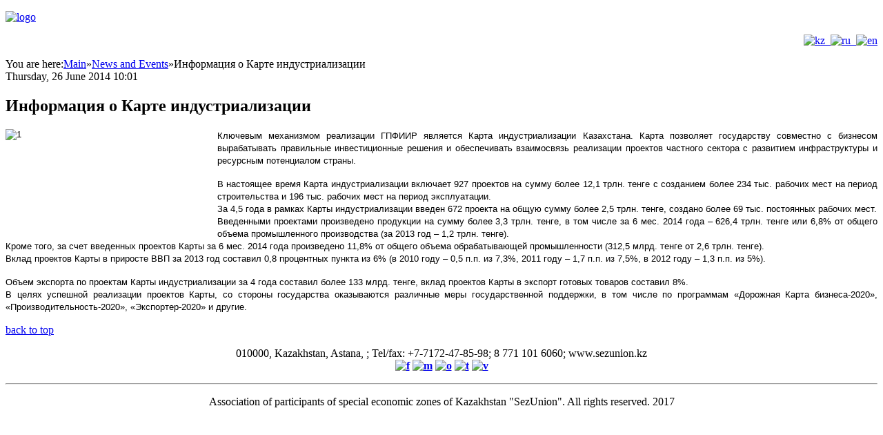

--- FILE ---
content_type: text/html; charset=utf-8
request_url: http://sezunion.kz/en/novosti-en/item/2-novost1.html
body_size: 5183
content:
<!doctype html>
<html prefix="og: http://ogp.me/ns#" xml:lang="en-gb" lang="en-gb" >
<head>
	<meta name="viewport" content="width=device-width, initial-scale=1.0" />
      <base href="http://sezunion.kz/en/novosti-en/item/2-novost1.html" />
  <meta http-equiv="content-type" content="text/html; charset=utf-8" />
  <meta name="keywords" content="Ассоциация участников специальных экономических зон Республики Казахстан &quot;SezUnion&quot;" />
  <meta name="rights" content="Ассоциация участников специальных экономических зон Республики Казахстан &quot;SezUnion&quot;" />
  <meta name="title" content="Информация о Карте индустриализации" />
  <meta property="og:url" content="http://sezunion.kz/en/novosti-en/item/2-novost1.html" />
  <meta property="og:title" content="Информация о Карте индустриализации" />
  <meta property="og:type" content="article" />
  <meta property="og:image" content="http://sezunion.kz/media/k2/items/cache/e0a70f72bdae9885bfc32d7cd19a26a1_M.jpg" />
  <meta name="image" content="http://sezunion.kz/media/k2/items/cache/e0a70f72bdae9885bfc32d7cd19a26a1_M.jpg" />
  <meta property="og:description" content="Ключевым механизмом реализации ГПФИИР является Карта индустриализации Казахстана. Карта позволяет государству совместно с бизнесом вырабатывать правил..." />
  <meta name="description" content="Ключевым механизмом реализации ГПФИИР является Карта индустриализации Казахстана. Карта позволяет государству совместно с бизнесом вырабатывать правил..." />
  <meta name="generator" content="Joomla! - Open Source Content Management" />
  <title>Информация о Карте индустриализации</title>
  <link rel="stylesheet" href="/media/system/css/modal.css" type="text/css" />
  <link rel="stylesheet" href="/components/com_k2/css/k2.css" type="text/css" />
  <link rel="stylesheet" href="/cache/widgetkit/widgetkit-1aff2c79.css" type="text/css" />
  <link rel="stylesheet" href="/plugins/system/jcemediabox/css/jcemediabox.css?3ab6d4490e67378d035cce4c84ffa080" type="text/css" />
  <link rel="stylesheet" href="/plugins/system/jcemediabox/themes/squeeze/css/style.css?db43fb7bdf4b88f44190f82d817326e3" type="text/css" />
  <link rel="stylesheet" href="/plugins/system/rokbox/assets/styles/rokbox.css" type="text/css" />
  <link rel="stylesheet" href="/libraries/gantry/css/grid-responsive.css" type="text/css" />
  <link rel="stylesheet" href="/templates/rt_metropolis/css-compiled/bootstrap.css" type="text/css" />
  <link rel="stylesheet" href="/templates/rt_metropolis/css-compiled/master-7ba7834bab622860cfef8009c46cfc88.css" type="text/css" />
  <link rel="stylesheet" href="/templates/rt_metropolis/css-compiled/mediaqueries.css" type="text/css" />
  <link rel="stylesheet" href="/templates/rt_metropolis/css-compiled/thirdparty-k2.css" type="text/css" />
  <style type="text/css">
#rt-logo {background: url(/images/site/logo.png) 50% 0 no-repeat !important;}
#rt-logo {width: 1180px;height: 120px;}

  </style>
  <script src="/media/system/js/mootools-core.js" type="text/javascript"></script>
  <script src="/media/system/js/core.js" type="text/javascript"></script>
  <script src="/media/system/js/modal.js" type="text/javascript"></script>
  <script src="/media/k2/assets/js/jquery-1.11.0.min.js" type="text/javascript"></script>
  <script src="/components/com_k2/js/k2.js?v2.6.9&amp;sitepath=/" type="text/javascript"></script>
  <script src="/media/widgetkit/js/jquery.js" type="text/javascript"></script>
  <script src="/cache/widgetkit/widgetkit-4eb3c08f.js" type="text/javascript"></script>
  <script src="/plugins/system/jcemediabox/js/jcemediabox.js?2ee2100a9127451a41de5a4c2c62e127" type="text/javascript"></script>
  <script src="/media/system/js/mootools-more.js" type="text/javascript"></script>
  <script src="/plugins/system/rokbox/assets/js/rokbox.js" type="text/javascript"></script>
  <script src="/libraries/gantry/js/browser-engines.js" type="text/javascript"></script>
  <script src="/templates/rt_metropolis/js/rokmediaqueries.js" type="text/javascript"></script>
  <script type="text/javascript">

		window.addEvent('domready', function() {

			SqueezeBox.initialize({});
			SqueezeBox.assign($$('a.modal'), {
				parse: 'rel'
			});
		});JCEMediaBox.init({popup:{width:"",height:"auto",legacy:0,lightbox:0,shadowbox:0,resize:0,icons:0,overlay:1,overlayopacity:0.8,overlaycolor:"#000000",fadespeed:500,scalespeed:500,hideobjects:0,scrolling:"fixed",close:2,labels:{'close':'Close','next':'Next','previous':'Previous','cancel':'Cancel','numbers':'{$current} of {$total}'},cookie_expiry:"",google_viewer:0},tooltip:{className:"tooltip",opacity:0.8,speed:150,position:"br",offsets:{x: 16, y: 16}},base:"/",imgpath:"plugins/system/jcemediabox/img",theme:"squeeze",themecustom:"",themepath:"plugins/system/jcemediabox/themes",mediafallback:0,mediaselector:"audio,video"});if (typeof RokBoxSettings == 'undefined') RokBoxSettings = {pc: '100'};		(function(i,s,o,g,r,a,m){i['GoogleAnalyticsObject']=r;i[r]=i[r]||function(){
		(i[r].q=i[r].q||[]).push(arguments)},i[r].l=1*new Date();a=s.createElement(o),
		m=s.getElementsByTagName(o)[0];a.async=1;a.src=g;m.parentNode.insertBefore(a,m)
		})(window,document,'script','//www.google-analytics.com/analytics.js','__gaTracker');
		__gaTracker('create', 'UA-50665432-3', 'auto');
		__gaTracker('send', 'pageview');
	
  </script>
<link rel="stylesheet" href="/templates/rt_metropolis/css/system.css" type="text/css" />

</head>
<body  class="logo-type-custom main-bg-blue blocks-default-overlay-dark font-family-helvetica font-size-is-default menu-type-dropdownmenu layout-mode-responsive col12">
	<div class="rt-bg"><div class="rt-bg2">
	<div class="rt-container">
	    	    <div id="rt-drawer">
	        	        <div class="clear"></div>
	    </div>
	    	    	    <header id="rt-top-surround" class="rt-dark">
									<div id="rt-header">
				<div class="rt-grid-12 rt-alpha rt-omega">
               <div class="rt-block rt-dark-block">
           	<div class="module-surround">
	           		                	<div class="module-content">
	                		

<div class="custom"  >
	<p><a href="/en"><img src="/images/site/logo-en.png" alt="logo" width="1180" height="120" /></a></p></div>
	                	</div>
                	</div>
           </div>
	           <div class="rt-block rt-dark-block lang">
           	<div class="module-surround">
	           		                	<div class="module-content">
	                		

<div class="customlang"  >
	<p style="text-align: right;"><a href="/kz"><img src="/images/site/lang/kz.png" alt="kz" width="30" height="40" />&nbsp; </a><a href="/ru"><img src="/images/site/lang/ru.png" alt="ru" width="30" height="40" />&nbsp; </a><a href="/en"><img src="/images/site/lang/en.png" alt="en" width="30" height="40" /></a></p></div>
	                	</div>
                	</div>
           </div>
	           <div class="rt-block rt-dark-block">
           	<div class="module-surround">
	           		                	<div class="module-content">
	                		
<div id="k2ModuleBox230" class="k2BreadcrumbsBlock">
	<span class="bcTitle">You are here:</span><a href="http://sezunion.kz/">Main</a><span class="bcSeparator">&raquo;</span><a href="/en/novosti-en.html">News and Events</a><span class="bcSeparator">&raquo;</span>Информация о Карте индустриализации</div>
	                	</div>
                	</div>
           </div>
	
</div>
				<div class="clear"></div>
			</div>
					</header>
								<div id="rt-transition">
			<div id="rt-mainbody-surround" class="rt-dark">
																							    	          <div id="rt-main" class="mb12">
                    <div class="rt-grid-12">
                                                						<div class="rt-block component-block main-overlay-light">
	                        <div id="rt-mainbody">
								<div class="component-content">
	                            	

<!-- Start K2 Item Layout -->
<span id="startOfPageId2"></span>

<div id="k2Container" class="itemView">

	<!-- Plugins: BeforeDisplay -->
	
	<!-- K2 Plugins: K2BeforeDisplay -->
	
	<div class="itemHeader">

				<!-- Date created -->
		<span class="itemDateCreated">
			Thursday, 26 June 2014 10:01		</span>
		
	  	  <!-- Item title -->
	  <h2 class="itemTitle">
			
	  	Информация о Карте индустриализации
	  	
	  </h2>
	  
		
  </div>

  <!-- Plugins: AfterDisplayTitle -->
  
  <!-- K2 Plugins: K2AfterDisplayTitle -->
  
	  <div class="itemToolbar">
		<ul>
			
			
			
			
			
			
					</ul>
		<div class="clr"></div>
  </div>
	
	
  <div class="itemBody">

	  <!-- Plugins: BeforeDisplayContent -->
	  
	  <!-- K2 Plugins: K2BeforeDisplayContent -->
	  
	  
	  	  <!-- Item text -->
	  <div class="itemFullText">
	  	<p style="text-align: justify;"><span style="font-size: 10pt; font-family: arial,helvetica,sans-serif;"><img style="margin-right: 7px; float: left;" src="/images/site/novosti/1.jpg" alt="1" width="300" height="153" />Ключевым механизмом реализации ГПФИИР является Карта индустриализации Казахстана. Карта позволяет государству совместно с бизнесом вырабатывать правильные инвестиционные решения и обеспечивать взаимосвязь реализации проектов частного сектора с развитием инфраструктуры и ресурсным потенциалом страны.</span><span style="font-size: 10pt; font-family: arial,helvetica,sans-serif;"> <br /></span></p>
<p style="text-align: justify;"><span style="font-size: 10pt; font-family: arial,helvetica,sans-serif;">В настоящее время Карта индустриализации включает 927 проектов на сумму более 12,1 трлн. тенге с созданием более 234 тыс. рабочих мест на период строительства и 196 тыс. рабочих мест на период эксплуатации.</span><br /><span style="font-size: 10pt; font-family: arial,helvetica,sans-serif;">За 4,5 года в рамках Карты индустриализации введен 672 проекта на общую сумму более 2,5 трлн. тенге, создано более 69 тыс. постоянных рабочих мест.</span><br /><span style="font-size: 10pt; font-family: arial,helvetica,sans-serif;">Введенными проектами произведено продукции на сумму более 3,3 трлн. тенге, в том числе за 6 мес. 2014 года – 626,4 трлн. тенге или 6,8% от общего объема промышленного производства (за 2013 год – 1,2 трлн. тенге).</span><br /><span style="font-size: 10pt; font-family: arial,helvetica,sans-serif;">Кроме того, за счет введенных проектов Карты за 6 мес. 2014 года произведено 11,8% от общего объема обрабатывающей промышленности (312,5 млрд. тенге от 2,6 трлн. тенге).</span><br /><span style="font-size: 10pt; font-family: arial,helvetica,sans-serif;">Вклад проектов Карты в приросте ВВП за 2013 год составил 0,8 процентных пункта из 6% (в 2010 году – 0,5 п.п. из 7,3%, 2011 году – 1,7 п.п. из 7,5%, в 2012 году – 1,3 п.п. из 5%).</span><span style="font-size: 10pt; font-family: arial,helvetica,sans-serif;"> <br /></span></p>
<p style="text-align: justify;"><span style="font-size: 10pt; font-family: arial,helvetica,sans-serif;">Объем экспорта по проектам Карты индустриализации за 4 года составил более 133 млрд. тенге, вклад проектов Карты в экспорт готовых товаров составил 8%.</span><br /><span style="font-size: 10pt; font-family: arial,helvetica,sans-serif;">В целях успешной реализации проектов Карты, со стороны государства оказываются различные меры государственной поддержки, в том числе по программам «Дорожная Карта бизнеса-2020», «Производительность-2020», «Экспортер-2020» и другие.</span></p>	  </div>
	  
		<div class="clr"></div>

	  
		
	  <!-- Plugins: AfterDisplayContent -->
	  
	  <!-- K2 Plugins: K2AfterDisplayContent -->
	  
	  <div class="clr"></div>
  </div>

	
    <div class="itemLinks">

		
	  
	  
		<div class="clr"></div>
  </div>
  
  
  
	
  
	<div class="clr"></div>

  
  
  
  <!-- Plugins: AfterDisplay -->
  
  <!-- K2 Plugins: K2AfterDisplay -->
  
  
 
		<div class="itemBackToTop">
		<a class="k2Anchor" href="/en/novosti-en/item/2-novost1.html#startOfPageId2">
			back to top		</a>
	</div>
	
	<div class="clr"></div>
</div>
<!-- End K2 Item Layout -->

<!-- JoomlaWorks "K2" (v2.6.9) | Learn more about K2 at http://getk2.org -->


								</div>
	                        </div>
                            <div class="clear"></div>
						</div>
                                                                    </div>
                                        <div class="clear"></div>
            </div>
           															</div>
		</div>
						<footer id="rt-footer-surround" class="rt-dark">
						<div id="rt-footer">
				<div class="rt-grid-12 rt-alpha rt-omega">
               <div class="rt-block rt-dark-block">
           	<div class="module-surround">
	           		                	<div class="module-content">
	                		

<div class="custom"  >
	<p style="text-align: center;">010000, Kazakhstan, Astana, ; Tel/fax: +7-7172-47-85-98; 8 771 101 6060; <a>www.sezunion.kz</a><a href="http://www.sezunion.kz"><br /></a><span style="font-size: 12pt;"><strong><a href="https://vk.com/id244610766" target="_blank"><img src="/images/site/social/f.png" alt="f" height="32" width="32" /></a> <a href="http://my.mail.ru/?_1ld=1_1000006_1000476_0&amp;from=my" target="_blank"><img src="/images/site/social/m.png" alt="m" height="32" width="32" /></a> <a href="http://www.odnoklassniki.ru/profile/567041261991" target="_blank"><img src="/images/site/social/o.png" alt="o" height="32" width="32" /></a> <a href="https://twitter.com/SezUnion" target="_blank"><img src="/images/site/social/t.png" alt="t" height="32" width="32" /></a> <a href="https://www.facebook.com/sezunion.kz?ref_type=" target="_blank"><img src="/images/site/social/v.png" alt="v" height="32" width="32" /></a><br /><!--<a href="/en/novosti-en/item/43-skhema-proezda.html" target="_blank" rel="width[800];height[600]" class="jcepopup noicon">ROAD MAP</a>--></strong></span></p>
<hr /></div>
	                	</div>
                	</div>
           </div>
	
</div>
				<div class="clear"></div>
			</div>
								</footer>
			</div>
</div></div>
		<div id="rt-debug">
		<div class="rt-container">
			<div class="rt-grid-12 rt-alpha rt-omega">
               <div class="rt-block rt-dark-block">
           	<div class="module-surround">
	           		                	<div class="module-content">
	                		

<div class="custom"  >
	<p style="text-align: center;"><span style="background-color: transparent;">Association of participants of special economic zones of Kazakhstan "SezUnion"</span>. All rights reserved. 2017</p>
<div id="_mcePaste" class="mcePaste" data-mce-bogus="1" style="position: absolute; left: 0px; top: -25px; width: 10px; height: 10px; overflow: hidden;">
<p style="margin-bottom: 0cm;">Association of participants of special economic zones of Kazakhstan "SezUnion"</p>
</div></div>
	                	</div>
                	</div>
           </div>
	
</div>
			<div class="clear"></div>
		</div>
	</div>
							</body>
</html>
